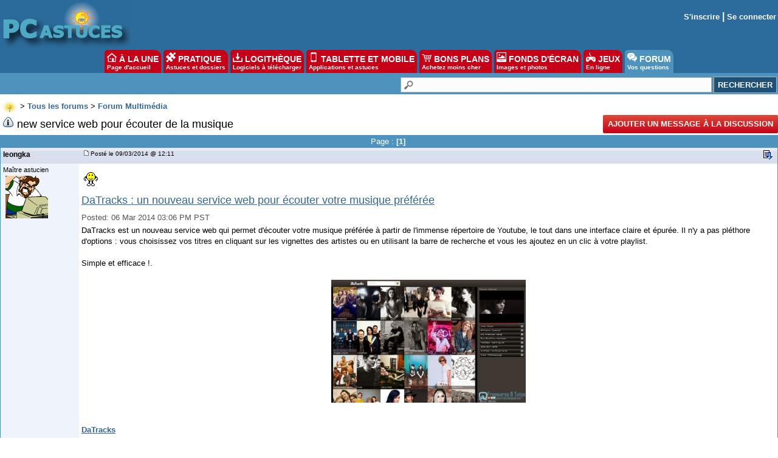

--- FILE ---
content_type: text/html; charset=utf-8
request_url: https://www.google.com/recaptcha/api2/aframe
body_size: 268
content:
<!DOCTYPE HTML><html><head><meta http-equiv="content-type" content="text/html; charset=UTF-8"></head><body><script nonce="q70KfFdIBvIYNBgA4wp0Qw">/** Anti-fraud and anti-abuse applications only. See google.com/recaptcha */ try{var clients={'sodar':'https://pagead2.googlesyndication.com/pagead/sodar?'};window.addEventListener("message",function(a){try{if(a.source===window.parent){var b=JSON.parse(a.data);var c=clients[b['id']];if(c){var d=document.createElement('img');d.src=c+b['params']+'&rc='+(localStorage.getItem("rc::a")?sessionStorage.getItem("rc::b"):"");window.document.body.appendChild(d);sessionStorage.setItem("rc::e",parseInt(sessionStorage.getItem("rc::e")||0)+1);localStorage.setItem("rc::h",'1768680305390');}}}catch(b){}});window.parent.postMessage("_grecaptcha_ready", "*");}catch(b){}</script></body></html>

--- FILE ---
content_type: application/javascript; charset=utf-8
request_url: https://fundingchoicesmessages.google.com/f/AGSKWxXkmn-pB600R0ZpRGr6VqOJs0ZgbYRkVBK-ausTvPjAa3PbV2NFfC15f1ZQWo5AK-JMEOYdgTZAd6SWaBdIRZHAnDBdwSzKc8i0Cc8-huzHM9XqvFWdxnvpbPmtElJ1F8NYzxvK5i7dlaqW8uKxUA06_c11NVu309FDzgq0ZbCZDQV1IW1qnVN100SG/_-ads-rotator//GeoDynBanner.php?wmid=/ad-300x300..com/adinf//adfeeds.
body_size: -1292
content:
window['bfcdc4db-a2ad-4b39-a032-1a7c859c3087'] = true;